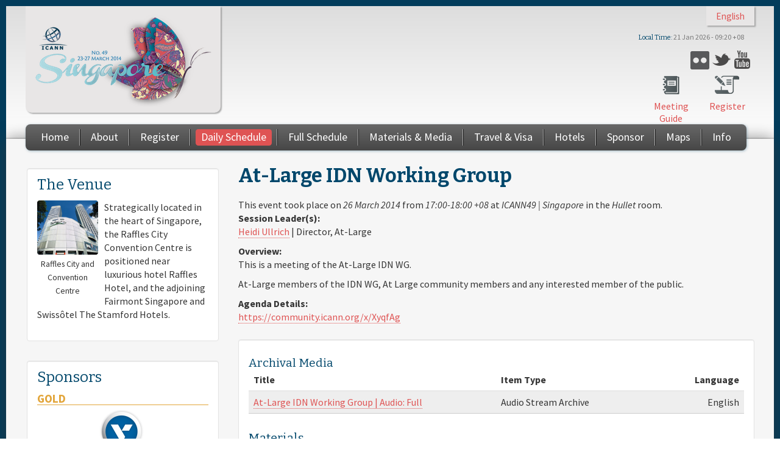

--- FILE ---
content_type: text/html; charset=UTF-8
request_url: http://archive.icann.org/meetings/singapore2014/en/schedule/wed-atlarge-idn.html
body_size: 11577
content:
<!DOCTYPE html>
<html xml:lang="en" dir="ltr">

<head profile="http://www.w3.org/1999/xhtml/vocab">
  <meta http-equiv="Content-Type" content="text/html; charset=utf-8" />
<meta name="viewport" content="width=device-width, initial-scale=1.0" />
<link rel="shortcut icon" href="../../sites/all/themes/icann_meeting_radix/favicon.ico" type="image/vnd.microsoft.icon" />
<link rel="canonical" href="wed-atlarge-idn.html" />
<meta name="Generator" content="Drupal 7 (http://drupal.org)" />
<link rel="shortlink" href="wed-atlarge-idn.html" />
  <title>At-Large IDN Working Group | ICANN49 | Singapore</title>
  <link type="text/css" rel="stylesheet" href="../../sites/default/files/css/css_791YXBaKKm1ORM_7huSKEsIV9tSWq6wmRkERhuXpN6w.css" media="all" />
<link type="text/css" rel="stylesheet" href="../../sites/default/files/css/css_0THjkV9Nfj0UsSsTjhzuSaN6YvlwmMbRWlBXQq0OhBo.css" media="all" />
<link type="text/css" rel="stylesheet" href="../../sites/default/files/css/css_O_e9eaReru0mtuhbdkorDVedyBYbDhfWdNHcL6VvpsI.css" media="all" />
<link type="text/css" rel="stylesheet" href="../../sites/default/files/css/css_yf_PwAZSdVxAP2RkazdoQPtD1CqAzys3VSttFa3LMDw.css" media="all" />
<link type="text/css" rel="stylesheet" href="../../sites/all/modules/contrib/popup/popup-n1zoyp.css" media="all" />
<link type="text/css" rel="stylesheet" href="../../sites/default/files/css/css_5a-WqufHIkNLYfmLtc0qsKYcAQMWDCCowlSD-GVGh2s.css" media="all" />
<link type="text/css" rel="stylesheet" href="../../sites/default/files/css/css_9wirkwKoSgOGqU8xZ95PMcGRZfj3sc4MOhnpwZe3r_o.css" media="all" />
<link type="text/css" rel="stylesheet" href="../../sites/default/files/css/css_47DEQpj8HBSa-_TImW-5JCeuQeRkm5NMpJWZG3hSuFU.css" media="print" />

<!--[if lte IE 8]>
<link type="text/css" rel="stylesheet" href="https://singapore49.icann.org/sites/all/modules/contrib/panopoly_core/css/panopoly-fonts-ie-open-sans.css?n1zoyp" media="all" />
<![endif]-->

<!--[if lte IE 8]>
<link type="text/css" rel="stylesheet" href="https://singapore49.icann.org/sites/all/modules/contrib/panopoly_core/css/panopoly-fonts-ie-open-sans-bold.css?n1zoyp" media="all" />
<![endif]-->

<!--[if lte IE 8]>
<link type="text/css" rel="stylesheet" href="https://singapore49.icann.org/sites/all/modules/contrib/panopoly_core/css/panopoly-fonts-ie-open-sans-italic.css?n1zoyp" media="all" />
<![endif]-->

<!--[if lte IE 8]>
<link type="text/css" rel="stylesheet" href="https://singapore49.icann.org/sites/all/modules/contrib/panopoly_core/css/panopoly-fonts-ie-open-sans-bold-italic.css?n1zoyp" media="all" />
<![endif]-->
<link type="text/css" rel="stylesheet" href="../../sites/default/files/css/css_wigS70piKQxAQ-PhuV0Kv5yYuTDEoD4yq0VyEj5L7HY.css" media="all" />
<link type="text/css" rel="stylesheet" href="https://fonts.googleapis.com/css?family=Bitter:700,italic,regular%7CSource+Sans+Pro:700,700italic,italic,regular&amp;subset=latin,latin-ext" media="all" />
<style type="text/css" media="all"><!--/*--><![CDATA[/*><!--*/
body.dynamic-background{background-image:url('../../sites/default/files/background-images/background-3048x2040-22oct13.png');background-size:cover;}

/*]]>*/-->
</style>
  <script type="text/javascript" src="../../sites/all/libraries/respondjs/respond.min-n1zoyp.js"></script>
<script type="text/javascript" src="../../sites/default/files/js/js_L_u1OGEOgJNJTgqeGXh3ovsANAuv4Qz9e-wZNRaP6P4.js"></script>
<script type="text/javascript" src="../../sites/default/files/js/js_LdARa21SZmafV35B1ClVgYOiofd_Bc7XGIuY1Rh0aaM.js"></script>
<script type="text/javascript" src="../../sites/default/files/js/js_kDvvGH1nhSW5edBvlqiyn2p2X_pU32TvLhVNIuc5uXI.js"></script>
<script type="text/javascript" src="../../sites/default/files/js/js_vS_2YJy5WKsJtzLPlg1Jn4u-55eEbqiSylasPxxyioU.js"></script>
<script type="text/javascript" src="../../sites/all/modules/contrib/popup/popup-n1zoyp.js"></script>
<script type="text/javascript" src="../../sites/default/files/js/js_zfsrJqWysmFD2pqj5MaD-z8-HzEqBZhr7DxlWKmoYb4.js"></script>

<script type="text/javascript" src="../../sites/default/files/js/js_SruFdj4PfeSsbMnUKWK1oVPeE1pVd9PCLD1k6bfJ-i8.js"></script>
<script type="text/javascript" src="../../sites/default/files/js/js_j3gP0EqpNhGd2ZXkjHOBFtfC4yceXLFFLzCMBD-7kEo.js"></script>
<script type="text/javascript">
<!--//--><![CDATA[//><!--
jQuery.extend(Drupal.settings, {"basePath":"\/","pathPrefix":"en\/","ajaxPageState":{"theme":"icann_meeting_radix","theme_token":"5jp7Tjvk9C3WK4NCjbs2SmhoxMd-rUob7bOsGsDFO_E","js":{"sites\/all\/modules\/patched\/collapsiblock\/collapsiblock.js":1,"sites\/all\/modules\/contrib\/browserclass\/browserclass.js":1,"sites\/all\/modules\/contrib\/panopoly_widgets\/panopoly-widgets.js":1,"sites\/all\/libraries\/respondjs\/respond.min.js":1,"sites\/all\/modules\/contrib\/jquery_update\/replace\/jquery\/1.7\/jquery.min.js":1,"misc\/jquery.once.js":1,"misc\/drupal.js":1,"sites\/all\/libraries\/fitvids\/jquery.fitvids.js":1,"sites\/all\/modules\/contrib\/jquery_update\/replace\/ui\/ui\/minified\/jquery.ui.core.min.js":1,"sites\/all\/modules\/contrib\/jquery_update\/replace\/ui\/ui\/minified\/jquery.ui.widget.min.js":1,"sites\/all\/modules\/contrib\/jquery_update\/replace\/ui\/ui\/minified\/jquery.ui.tabs.min.js":1,"sites\/all\/modules\/contrib\/jquery_update\/replace\/ui\/ui\/minified\/jquery.ui.accordion.min.js":1,"sites\/all\/modules\/contrib\/nice_menus\/js\/jquery.bgiframe.js":1,"sites\/all\/modules\/contrib\/nice_menus\/js\/jquery.hoverIntent.js":1,"sites\/all\/modules\/contrib\/nice_menus\/js\/superfish.js":1,"sites\/all\/modules\/contrib\/nice_menus\/js\/nice_menus.js":1,"sites\/all\/modules\/contrib\/autoupload\/js\/autoupload.js":1,"sites\/all\/modules\/contrib\/fitvids\/fitvids.js":1,"sites\/all\/modules\/contrib\/panopoly_admin\/panopoly-admin.js":1,"sites\/all\/modules\/contrib\/panopoly_magic\/panopoly-magic.js":1,"sites\/all\/modules\/contrib\/panopoly_theme\/js\/panopoly-accordion.js":1,"sites\/all\/modules\/contrib\/caption_filter\/js\/caption-filter.js":1,"sites\/all\/libraries\/colorbox\/jquery.colorbox-min.js":1,"sites\/all\/modules\/patched\/colorbox\/js\/colorbox.js":1,"sites\/all\/modules\/patched\/colorbox\/styles\/default\/colorbox_style.js":1,"sites\/all\/modules\/patched\/panels\/js\/panels.js":1,"sites\/all\/modules\/contrib\/popup\/popup.js":1,"sites\/all\/modules\/contrib\/views_slideshow\/js\/views_slideshow.js":1,"sites\/all\/libraries\/jquery.cycle\/jquery.cycle.all.js":1,"sites\/all\/modules\/patched\/colorbox\/js\/colorbox_inline.js":1,"sites\/all\/libraries\/json2\/json2.js":1,"sites\/all\/modules\/contrib\/views_slideshow\/contrib\/views_slideshow_cycle\/js\/views_slideshow_cycle.js":1,"0":1,"sites\/all\/modules\/contrib\/clock\/clock.js":1,"sites\/all\/modules\/patched\/field_group\/field_group.js":1,"sites\/all\/modules\/patched\/addtocal\/addtocal.js":1,"misc\/form.js":1,"misc\/collapse.js":1,"sites\/all\/themes\/icann_meeting_radix\/assets\/javascripts\/script.js":1},"css":{"modules\/system\/system.base.css":1,"modules\/system\/system.messages.css":1,"modules\/system\/system.theme.css":1,"misc\/ui\/jquery.ui.core.css":1,"misc\/ui\/jquery.ui.theme.css":1,"misc\/ui\/jquery.ui.tabs.css":1,"misc\/ui\/jquery.ui.accordion.css":1,"sites\/all\/modules\/patched\/date\/date_api\/date.css":1,"sites\/all\/modules\/patched\/date\/date_popup\/themes\/datepicker.1.7.css":1,"modules\/field\/theme\/field.css":1,"sites\/all\/modules\/contrib\/google_appliance\/theme\/google_appliance.css":1,"modules\/node\/node.css":1,"sites\/all\/modules\/contrib\/panopoly_core\/css\/panopoly-fonts.css":1,"sites\/all\/modules\/contrib\/panopoly_core\/css\/panopoly-dropbutton.css":1,"sites\/all\/modules\/contrib\/panopoly_magic\/css\/panopoly-magic.css":1,"sites\/all\/modules\/contrib\/panopoly_magic\/css\/panopoly-modal.css":1,"sites\/all\/modules\/contrib\/panopoly_theme\/css\/panopoly-featured.css":1,"sites\/all\/modules\/contrib\/panopoly_theme\/css\/panopoly-accordian.css":1,"sites\/all\/modules\/contrib\/panopoly_widgets\/panopoly-widgets.css":1,"sites\/all\/modules\/contrib\/panopoly_wysiwyg\/panopoly-wysiwyg.css":1,"sites\/all\/modules\/contrib\/radix_layouts\/radix_layouts.css":1,"modules\/search\/search.css":1,"modules\/user\/user.css":1,"sites\/all\/modules\/custom\/icann_meeting_custom\/css\/icann_meeting_custom.css":1,"sites\/all\/modules\/contrib\/views\/css\/views.css":1,"sites\/all\/modules\/contrib\/caption_filter\/caption-filter.css":1,"sites\/all\/modules\/patched\/collapsiblock\/collapsiblock.css":1,"sites\/all\/modules\/patched\/colorbox\/styles\/default\/colorbox_style.css":1,"sites\/all\/modules\/contrib\/ctools\/css\/ctools.css":1,"sites\/all\/modules\/patched\/panels\/css\/panels.css":1,"sites\/all\/modules\/contrib\/popup\/popup.css":1,"sites\/all\/modules\/contrib\/views_slideshow\/views_slideshow.css":1,"modules\/locale\/locale.css":1,"sites\/all\/modules\/contrib\/views_slideshow\/contrib\/views_slideshow_cycle\/views_slideshow_cycle.css":1,"sites\/all\/modules\/contrib\/widgets\/widgets.css":1,"sites\/all\/modules\/contrib\/nice_menus\/css\/nice_menus.css":1,"sites\/all\/modules\/contrib\/nice_menus\/css\/nice_menus_default.css":1,"sites\/all\/modules\/patched\/field_group\/field_group.css":1,"sites\/all\/modules\/patched\/addtocal\/addtocal.css":1,"sites\/all\/themes\/icann_meeting_radix\/assets\/stylesheets\/screen.css":1,"sites\/all\/themes\/icann_meeting_radix\/assets\/stylesheets\/print.css":1,"sites\/all\/modules\/contrib\/panopoly_core\/css\/panopoly-fonts-ie-open-sans.css":1,"sites\/all\/modules\/contrib\/panopoly_core\/css\/panopoly-fonts-ie-open-sans-bold.css":1,"sites\/all\/modules\/contrib\/panopoly_core\/css\/panopoly-fonts-ie-open-sans-italic.css":1,"sites\/all\/modules\/contrib\/panopoly_core\/css\/panopoly-fonts-ie-open-sans-bold-italic.css":1,"sites\/all\/modules\/contrib\/panopoly_images\/panopoly-images.css":1,"https:\/\/fonts.googleapis.com\/css?family=Bitter:700,italic,regular|Source+Sans+Pro:700,700italic,italic,regular\u0026subset=latin,latin-ext":1,"0":1}},"collapsiblock":{"blocks":{"block-views-sponsors-block-1":"3","block-block-3":"4","block-nice-menus-2":"1","block-menu-block-1":"1","block-block-1":"1","block-views-sponsors-block-2":"1","block-menu-menu-social":"1","block-icann-meeting-i18n-language":"1","block-clock-clock":"1","block-views-sponsors-block":"1","block-views-tweets-block":"1","block-views-hosted-by-block-1":"1","block-views-notices-block":"1"},"default_state":1,"slide_type":1,"slide_speed":200,"block_title":":header:first","block":"div.block","block_content":"div.content"},"colorbox":{"opacity":"0.85","current":"{current} of {total}","previous":"\u00ab Prev","next":"Next \u00bb","close":"Close","maxWidth":"98%","maxHeight":"98%","fixed":true},"jcarousel":{"ajaxPath":"\/en\/jcarousel\/ajax\/views"},"CToolsModal":{"modalSize":{"type":"scale","width":".9","height":".9","addWidth":0,"addHeight":0,"contentRight":25,"contentBottom":75},"modalOptions":{"opacity":".55","background-color":"#FFF"},"animationSpeed":"fast","modalTheme":"CToolsModalDialog","throbberTheme":"CToolsModalThrobber"},"popup":{"effects":{"show":{"default":"this.body.show();","fade":"\n        if (this.opacity){\n          this.body.fadeTo(\u0027medium\u0027,this.opacity);\n        }else{\n          this.body.fadeIn(\u0027medium\u0027);\n        }","slide-down":"this.body.slideDown(\u0027medium\u0027)","slide-down-fade":"\n        this.body.animate(\n          {\n            height:\u0027show\u0027,\n            opacity:(this.opacity ? this.opacity : \u0027show\u0027)\n          }, \u0027medium\u0027\n        );"},"hide":{"default":"this.body.hide();","fade":"this.body.fadeOut(\u0027medium\u0027);","slide-down":"this.body.slideUp(\u0027medium\u0027);","slide-down-fade":"\n        this.body.animate(\n          {\n            height:\u0027hide\u0027,\n            opacity:\u0027hide\u0027\n          }, \u0027medium\u0027\n        );"}},"linger":250},"viewsSlideshow":{"sponsors-attachment_1":{"methods":{"goToSlide":["viewsSlideshowPager","viewsSlideshowSlideCounter","viewsSlideshowCycle"],"nextSlide":["viewsSlideshowPager","viewsSlideshowSlideCounter","viewsSlideshowCycle"],"pause":["viewsSlideshowControls","viewsSlideshowCycle"],"play":["viewsSlideshowControls","viewsSlideshowCycle"],"previousSlide":["viewsSlideshowPager","viewsSlideshowSlideCounter","viewsSlideshowCycle"],"transitionBegin":["viewsSlideshowPager","viewsSlideshowSlideCounter"],"transitionEnd":[]},"paused":0},"sponsors-attachment_2":{"methods":{"goToSlide":["viewsSlideshowPager","viewsSlideshowSlideCounter","viewsSlideshowCycle"],"nextSlide":["viewsSlideshowPager","viewsSlideshowSlideCounter","viewsSlideshowCycle"],"pause":["viewsSlideshowControls","viewsSlideshowCycle"],"play":["viewsSlideshowControls","viewsSlideshowCycle"],"previousSlide":["viewsSlideshowPager","viewsSlideshowSlideCounter","viewsSlideshowCycle"],"transitionBegin":["viewsSlideshowPager","viewsSlideshowSlideCounter"],"transitionEnd":[]},"paused":0}},"viewsSlideshowCycle":{"#views_slideshow_cycle_main_sponsors-attachment_1":{"num_divs":10,"id_prefix":"#views_slideshow_cycle_main_","div_prefix":"#views_slideshow_cycle_div_","vss_id":"sponsors-attachment_1","effect":"scrollDown","transition_advanced":0,"timeout":5000,"speed":700,"delay":0,"sync":1,"random":0,"pause":1,"pause_on_click":0,"action_advanced":1,"start_paused":0,"remember_slide":0,"remember_slide_days":1,"pause_when_hidden":0,"pause_when_hidden_type":"full","amount_allowed_visible":"","nowrap":0,"fixed_height":1,"items_per_slide":3,"wait_for_image_load":1,"wait_for_image_load_timeout":3000,"cleartype":0,"cleartypenobg":0,"advanced_options":"{}"},"#views_slideshow_cycle_main_sponsors-attachment_2":{"num_divs":2,"id_prefix":"#views_slideshow_cycle_main_","div_prefix":"#views_slideshow_cycle_div_","vss_id":"sponsors-attachment_2","effect":"scrollDown","transition_advanced":0,"timeout":5000,"speed":700,"delay":0,"sync":1,"random":0,"pause":1,"pause_on_click":0,"action_advanced":1,"start_paused":0,"remember_slide":0,"remember_slide_days":1,"pause_when_hidden":0,"pause_when_hidden_type":"full","amount_allowed_visible":"","nowrap":0,"fixed_height":1,"items_per_slide":2,"wait_for_image_load":1,"wait_for_image_load_timeout":3000,"cleartype":0,"cleartypenobg":0,"advanced_options":"{}"}},"fitvids":{"custom_domains":["iframe[src^=\u0027http:\/\/c.brightcove.com\u0027]","iframe[src^=\u0027http:\/\/brightcove.com\u0027]"],"selectors":["body\r","field-name-field-video-embed-code"],"simplifymarkup":1},"spotlight_settings":{"rotation_time":4000},"time_zone":"Asia\/Singapore","date_format":"j M Y - H:i T","update":1,"local":0,"offset_name":"+08","offset_seconds":"28800","daylight_savings_time":"0","nice_menus_options":{"delay":"50","speed":"normal"},"field_group":{"fieldset":"full"}});
//--><!]]>
</script>
  <!--[if lt IE 9]>
   <script>
      document.createElement('header');
      document.createElement('nav');
      document.createElement('section');
      document.createElement('article');
      document.createElement('aside');
      document.createElement('footer');
   </script>
  <![endif]-->
</head>
<body class="html not-front not-logged-in one-sidebar sidebar-first page-node page-node- page-node-2769 node-type-session region-content i18n-en  ltr dynamic-background" >
  <div id="skip-link">
    <a href="wed-atlarge-idn.html#main-content" class="element-invisible element-focusable">Skip to main content</a>
  </div>
    <header id="header" class="header" role="header">
  <div class="container">
    <div id="navigation" class="navbar">
      <div class="navbar-inner">
        <div class="container clearfix">
					<div class="header-top">
						<div class="header-top-inner">
						    <div class="region region-header-top">
    <div id="block-locale-language" class="block block-locale">

    
  <div class="content">
    <ul class="language-switcher-locale-url"><li class="language-link translation-link first last" lang="en"><a href="wed-atlarge-idn.html" class="language-link translation-link first last active" lang="en">English</a></li>
</ul>  </div>
</div>
  </div>
							<div class="clearfix"></div>
						</div>	
					</div>	
					
	          <!-- .btn-navbar is used as the toggle for collapsed navbar content -->
	          <a class="btn btn-navbar btn-navbar-menu" data-toggle="collapse" data-target=".nav-menu-collapse">
	            <div class="bars">
								<span class="icon-bar"></span>
	              <span class="icon-bar"></span>
	              <span class="icon-bar"></span>
							</div>
							<div class="text">
								<span class="menu-text">Menu</span>
							</div>		
							
	          </a>

	          <!-- .btn-navbar-search for collapsed search form -->
	          	            <a class="btn btn-navbar btn-navbar-search" data-toggle="collapse" data-target=".nav-search-collapse">
	              <span class="icon-search"></span>
	            </a>
	          					

					
						<div class="header-upper-left-wrapper">
							
					          				            
										<div id="logo-wrapper" class="pull-left brand tablet-hide" >
								        	<div id="icann_logo">
								        		<a href="http://icann.org" title="ICANN.org" class="icann-logo" >
								        		  <img src="../../sites/all/themes/icann_meeting_radix/assets/images/icann-logo.png" alt="Home"/>
								        		</a>
											</div><!-- /logo -->
											<div id="logo">
												<a href="../../en.html" title="Home" rel="home" class="site-logo">
													<img src="../../sites/default/files/singapore49-logo-300x155-02jan14-en.png">
												</a>
											</div>	
										</div>
			              
					          						</div>	

						<div class="header-upper-right-mid-wrapper desktop-tablet-hide">
							  <div class="region region-header-right-upper-mid">
    <div id="block-widgets-s-socialmedia-profile-buttons" class="block block-widgets">

    
  <div class="content">
      </div>
</div>
<div id="block-menu-menu-social" class="block block-menu">

    
  <div class="content">
    <ul class="menu"><li class="first leaf"><a href="https://www.flickr.com/photos/icann/" class="icon-flickr" target="_blank">Flickr</a></li>
<li class="leaf"><a href="https://twitter.com/ICANN" class="icon-twitter" target="_blank">Twitter</a></li>
<li class="last leaf"><a href="https://www.youtube.com/ICANNnews" class="icon-youtube" target="_blank">YouTube</a></li>
</ul>  </div>
</div>
  </div>
						</div>
						
						<div class="header-upper-right-wrapper mobile-hide">
							  <div class="region region-header-right-upper">
    <div id="block-clock-clock" class="block block-clock">

    <h2>Local Time</h2>
  
  <div class="content">
    <div class="clock">8 Apr 2017 - 14:01 +08</div>  </div>
</div>
  </div>
						</div>
					
					
					
	          <div class="nav-collapse nav-search-collapse">
	            <div class="inner">
							
		              		                <form class="navbar-form pull-right" action="wed-atlarge-idn.html" method="post" id="google-appliance-block-form" accept-charset="UTF-8"><div><div class="container-inline">
      <h2 class="element-invisible">Search Google Appliance</h2>
    <div class="form-item form-type-textfield form-item-search-keys">
  <input placeholder="Search" class="search-query form-text" type="text" id="edit-search-keys" name="search_keys" value="" size="15" maxlength="128" />
</div>
<div class="form-actions form-wrapper" id="edit-actions"><input type="submit" id="edit-submit" name="op" value="Go" class="form-submit" /></div><input type="hidden" name="form_build_id" value="form-oaVOoSIYDVanQ2Hig-Ngb1mB7ozAW3Hgbd11EUmIKxA" />
<input type="hidden" name="form_id" value="google_appliance_block_form" />
  
</div>
</div></form>		              			          
								
	            </div>
						
	          </div>
					
					
						<div class="header-upper-right-mid-wrapper tablet-hide">
							  <div class="region region-header-right-upper-mid">
      <div class="region region-header-right-upper-mid">
    <div id="block-widgets-s-socialmedia-profile-buttons" class="block block-widgets">

    
  <div class="content">
      </div>
</div>
<div id="block-menu-menu-social" class="block block-menu">

    
  <div class="content">
    <ul class="menu"><li class="first leaf"><a href="https://www.flickr.com/photos/icann/" class="icon-flickr" target="_blank">Flickr</a></li>
<li class="leaf"><a href="https://twitter.com/ICANN" class="icon-twitter" target="_blank">Twitter</a></li>
<li class="last leaf"><a href="https://www.youtube.com/ICANNnews" class="icon-youtube" target="_blank">YouTube</a></li>
</ul>  </div>
</div>
  </div>
  </div>
						</div>	
					
					
						<div class="header-upper-right-lower-wrapper tablet-hide">
						    <div class="region region-header-right-lower">
    <div id="block-block-1" class="block block-block">

    
  <div class="content">
    <ul id="meetingguide">
	<li class="register"><a href="https://registration.icann.org">Register</a></li>
	<li class="guide"><a href="meeting-guide-13mar14-en.pdf">Meeting Guide</a></li>
</ul>  </div>
</div>
  </div>
						</div>	
					
						<div class="collapse-spacer"></div>
	          <div class="nav-collapse nav-menu-collapse">
	            <div class="inner">
	              	                <nav id="main-menu" class="main-menu pull-left desktop-tablet-hide" role="navigation">
	                  <ul class="menu"><li class="first leaf"><a href="../../en.html">Home</a></li>
<li class="leaf"><a href="../about.html">About</a></li>
<li class="leaf"><a href="https://registration.icann.org/">Register</a></li>
<li class="leaf"><a href="../schedule-date=2014-03-21.html">Daily Schedule</a></li>
<li class="leaf"><a href="../schedule-full.html">Full Schedule</a></li>
<li class="leaf"><a href="../materials.html">Materials &amp; Media</a></li>
<li class="leaf"><a href="../travel.html">Travel &amp; Visa</a></li>
<li class="leaf"><a href="../hotels.html">Hotels</a></li>
<li class="leaf"><a href="http://meetings.icann.org/sponsorship">Sponsor</a></li>
<li class="leaf"><a href="../maps.html">Maps</a></li>
<li class="last leaf"><a href="../info.html">Info</a></li>
</ul>	                </nav> <!-- /#main-menu -->
	                <nav id="main-menu-nice" class="main-menu-nice pull-left tablet-hide" role="navigation">
	                  <ul class="nice-menu nice-menu-down nice-menu-main-menu" id="nice-menu-0"><li class="menu-1383 menu-path-front first odd "><a href="../../en.html">Home</a></li>
<li class="menu-2639 menu-path-node-2505  even "><a href="../about.html">About</a></li>
<li class="menu-2649 menu-path-sregistrationicannorg-  odd "><a href="https://registration.icann.org/">Register</a></li>
<li class="menu-2061 menu-path-schedule active-trail  even "><a href="../schedule-date=2014-03-21.html">Daily Schedule</a></li>
<li class="menu-2651 menu-path-node-2829  odd "><a href="../schedule-full.html">Full Schedule</a></li>
<li class="menu-2062 menu-path-materials  even "><a href="../materials.html">Materials &amp; Media</a></li>
<li class="menu-2641 menu-path-node-2507  odd "><a href="../travel.html">Travel &amp; Visa</a></li>
<li class="menu-2643 menu-path-node-2509  even "><a href="../hotels.html">Hotels</a></li>
<li class="menu-2504 menu-path-meetingsicannorg-sponsorship  odd "><a href="http://meetings.icann.org/sponsorship">Sponsor</a></li>
<li class="menu-2647 menu-path-node-2521  even "><a href="../maps.html">Maps</a></li>
<li class="menu-2645 menu-path-node-2511  odd last"><a href="../info.html">Info</a></li>
</ul>
	                </nav> <!-- /#main-menu -->
                
								
	              	            </div>
	          </div>
						
	 					<div class="header-upper-right-lower-wrapper desktop-tablet-hide">
	 					    <div class="region region-header-right-lower">
      <div class="region region-header-right-lower">
    <div id="block-block-1" class="block block-block">

    
  <div class="content">
    <ul id="meetingguide">
	<li class="register"><a href="https://registration.icann.org">Register</a></li>
	<li class="guide"><a href="meeting-guide-13mar14-en.pdf">Meeting Guide</a></li>
</ul>  </div>
</div>
  </div>
  </div>
	 					</div>	 
					
		                  
						<div id="logo-wrapper" class="pull-left brand desktop-tablet-hide" >
				        	<div id="icann_logo">
				        		<a href="../../en.html"  title="ICANN.org" class="icann-logo" >
				        		  <img src="../../sites/all/themes/icann_meeting_radix/assets/images/icann-logo.png" alt="Home"/>
				        		</a>
							</div><!-- /logo -->
							<div id="logo"  class="mobile-internal-hide">
								<a href="../../en.html" title="Home" rel="home" class="site-logo">
									<img src="../../sites/default/files/singapore49-logo-300x155-02jan14-en.png">
								</a>
							</div>	
						</div>
          
		        						
						<div class="site-name desktop-hide">
							<div class="site-name-inner">
							  ICANN49 | Singapore							</div>
							<div class="site-slogan-inner">
							  23-27 March 2014							</div>
						</div>	
					
						<div class="header-upper-right-wrapper desktop-hide">
							  <div class="region region-header-right-upper">
      <div class="region region-header-right-upper">
    <div id="block-clock-clock" class="block block-clock">

    <h2>Local Time</h2>
  
  <div class="content">
    <div class="clock">8 Apr 2017 - 14:01 +08</div>  </div>
</div>
  </div>
  </div>
						</div>
						<div class="clearfix"></div>
					
					
          

      </div><!-- /.navbar-inner -->
    </div> <!-- /#navigation -->
  </div>
</header>

<div id="main-wrapper">
  <div id="main" class="main container">
		<div class="main-inner">
          <div id="breadcrumb" class="visible-desktop">
        <div class="container">
          <h2 class="element-invisible">You are here</h2><div class="breadcrumb"><a href="../../en.html">Home</a> » <a href="../schedule-date=2014-03-21.html">Daily Schedule</a></div>        </div>
      </div>
        
				 <div class="row">
			

			 
			  <div class=" content-float">
			      <div id="content">
			          <a id="main-content"></a>
			          <div id="page-header">
			              <div class="container">
			                  			                  <div class="page-header">
			                      <h1 class="title">At-Large IDN Working Group</h1>
			                  </div>
			                  			                  			                  			              </div>
			          </div>



			            <div class="region region-content">
    <div id="block-system-main" class="block block-system">

    
  <div class="content">
    <div id="node-2769" class="node node-session session-after clearfix">

  
      
  
  <div class="content">
    This event took place on <em class="placeholder">26 March 2014</em> from <em class="placeholder">17:00-18:00 +08</em> at <em class="placeholder">ICANN49 | Singapore</em> in the <em class="placeholder">Hullet</em> room.<div class="field field-name-field-date field-type-datetime field-label-inline clearfix"><div class="field-label">Date:&nbsp;</div><div class="field-items"><div class="field-item even"><span class="date-display-single">Wed, 26 March 2014 - <span class="date-display-start">17:00</span> to <span class="date-display-end">18:00</span>  +08</span><div class="addtocal" id="addtocal_node_2769">Add to Calendar</div><div class="item-list"><ul id="addtocal_node_2769_menu" class="addtocal_menu"><li class="first"><a href="../node/2769/field_date/At-Large%20IDN%20Working%20Group.ics">iCalendar</a></li>
<li><a href="../node/2769/field_date/At-Large%20IDN%20Working%20Group.ics">Outlook</a></li>
<li><a href="http://www.google.com/calendar/event?action=TEMPLATE&amp;text=At-Large%20IDN%20Working%20Group&amp;dates=20140326T090000Z/20140326T100000Z&amp;sprop=website%3Asingapore49.icann.org&amp;location=Hullet&amp;details=This%20is%20a%20meeting%20of%20the%20At-Large%20IDN%20WG.%0AAt-Large%20members%20of%20the%20IDN%20WG%2C%20At%20Large%20community%20members%20and%20any%20interested%20member%20of%20the%20public.&amp;website=https%3A//singapore49.icann.org/en/schedule/wed-atlarge-idn" target="_blank">Google</a></li>
<li class="last"><a href="http://calendar.yahoo.com/?v=60&amp;TITLE=At-Large%20IDN%20Working%20Group&amp;ST=20140326T090000Z&amp;DUR=0100&amp;URL=singapore49.icann.org&amp;in_loc=Hullet" target="_blank">Yahoo</a></li>
</ul></div></div></div></div>
<div class="field field-name-field-room field-type-entityreference field-label-inline clearfix">
      <div class="field-label">Room:&nbsp;</div>
    <div class="field-items">
          <div class="field-item even">Hullet</div>
      </div>
</div>

<div class="field field-name-field-session-leader field-type-entityreference field-label-above">
      <div class="field-label">Session Leader(s):&nbsp;</div>
    <div class="field-items">
          <div class="field-item even"><a href="leader/ullrich-heidi.html">Heidi Ullrich</a> | Director, At-Large</div>
      </div>
</div>
<fieldset class=" group-remote-participation field-group-fieldset form-wrapper" id="node_session_full_group_remote_participation"><legend><span class="fieldset-legend">Remote Participation</span></legend><div class="fieldset-wrapper"><div class="view view-session view-id-session view-display-id-entity_view_2 view-dom-id-e824ee9fe99947927f51afb850db5338">
      
      <div class="view-header">
      <h2>Low Bandwidth</h2>    </div>
  
      <div class="attachment attachment-before">
      <div class="view view-session view-id-session view-display-id-attachment_1">
        
  
  
  
  
  
  
  
  
</div>    </div>
  
      <div class="view-content">
      <table class="views-table cols-2" >
    <thead>
    <tr>
                      <th class="views-field views-field-type essential" >
          Service Type        </th>
                              <th class="views-field views-field-language views-align-right optional" >
          Language        </th>
                  </tr>
  </thead>
  <tbody>
          <tr class="odd views-row-first views-row-last">
                  <td class="views-field views-field-type essential" >
            <span class="icon icon-volume-down"></span> <a href="http://stream.icann.org:8000/sin49-hullet-en-lo.m3u" title="Audio Stream Live">Audio Stream Live </a> <span class="schedule-show">(Low Bandwidth)</span>          </td>
                  <td class="views-field views-field-language views-align-right optional" >
            English          </td>
              </tr>
      </tbody>
  </table>
    </div>
  
  
  
  
  
  
</div> <div class="view view-session view-id-session view-display-id-entity_view_1 view-dom-id-4c3f0e68692806287251f15d1066dd91">
      
      <div class="view-header">
      <h2>High Bandwidth</h2>    </div>
  
  
      <div class="view-content">
      <table class="views-table cols-2" >
    <thead>
    <tr>
                      <th class="views-field views-field-type essential" >
          Service Type        </th>
                              <th class="views-field views-field-language views-align-right optional" >
          Language        </th>
                  </tr>
  </thead>
  <tbody>
          <tr class="odd views-row-first">
                  <td class="views-field views-field-type essential" >
            <span class="icon icon-volume-up"></span> <a href="http://stream.icann.org:8000/sin49-hullet-en.m3u" title="Audio Stream Live">Audio Stream Live </a> <span class="schedule-show">(High Bandwidth)</span>          </td>
                  <td class="views-field views-field-language views-align-right optional" >
            English          </td>
              </tr>
          <tr class="even views-row-last">
                  <td class="views-field views-field-type essential" >
            <span class="icon icon-volume-up"></span> <a href="http://icann.adobeconnect.com/sin49-hullet" title="Virtual Meeting Room Stream Live">Virtual Meeting Room Stream Live </a> <span class="schedule-show">(High Bandwidth)</span>          </td>
                  <td class="views-field views-field-language views-align-right optional" >
            English          </td>
              </tr>
      </tbody>
  </table>
    </div>
  
  
  
  
  
  
</div> </div></fieldset>
<div class="field field-name-field-overview field-type-text-with-summary field-label-above"><div class="field-label">Overview:&nbsp;</div><div class="field-items"><div class="field-item even"><p>This is a meeting of the At-Large IDN WG.</p>
<p>At-Large members of the IDN WG, At Large community members and any interested member of the public.</p></div></div></div><div class="field field-name-field-agenda-details field-type-text-long field-label-above"><div class="field-label">Agenda Details:&nbsp;</div><div class="field-items"><div class="field-item even"><p><a href="https://community.icann.org/x/XyqfAg">https://community.icann.org/x/XyqfAg</a></p></div></div></div><fieldset class=" group-materials field-group-fieldset form-wrapper" id="node_session_full_group_materials"><div class="fieldset-wrapper"><div class="view view-archival-media view-id-archival_media view-display-id-entity_view_1 view-dom-id-e95b0d36510ac89c9e134cb83c2a8f3b">
        <h2 class="title">Archival Media</h2>
    
  
  
      <div class="view-content">
      <table class="views-table cols-3" >
    <thead>
    <tr>
                      <th class="views-field views-field-title-1" >
          Title        </th>
                              <th class="views-field views-field-type" >
          Item Type        </th>
                              <th class="views-field views-field-language-1" >
          Language        </th>
                  </tr>
  </thead>
  <tbody>
          <tr class="odd views-row-first views-row-last">
                  <td class="views-field views-field-title-1" >
            <a href="wed-atlarge-idn/audio-atlarge-idn-26mar14-en.html">At-Large IDN Working Group | Audio: Full</a>          </td>
                  <td class="views-field views-field-type" >
            Audio Stream Archive          </td>
                  <td class="views-field views-field-language-1" >
            English          </td>
              </tr>
      </tbody>
  </table>
    </div>
  
  
  
  
  
  
</div> <div class="view view-session view-id-session view-display-id-entity_view_3 view-dom-id-bef3ad73b3802bfa9021438bc4d306c6">
      
      <div class="view-header">
      <h3>Materials</h3>    </div>
  
  
      <div class="view-content">
      <table class="views-table cols-4" >
    <thead>
    <tr>
                      <th class="views-field views-field-title-1" >
          Title        </th>
                              <th class="views-field views-field-field-material-subtype views-align-left essential" >
          Item Type        </th>
                              <th class="views-field views-field-field-basic-file-file-2" >
          File Size        </th>
                              <th class="views-field views-field-language views-align-right optional" >
          Language        </th>
                  </tr>
  </thead>
  <tbody>
          <tr class="odd views-row-first views-row-last">
                  <td class="views-field views-field-title-1" >
            <i class="file-icon-class file-icon-pdf"></i> <a href="wed-atlarge-idn/transcript-atlarge-idn-26mar14-en.html">At-Large IDN Working Group | Transcript</a>          </td>
                  <td class="views-field views-field-field-material-subtype views-align-left essential" >
            Transcript          </td>
                  <td class="views-field views-field-field-basic-file-file-2" >
            [PDF 247.96 KB]          </td>
                  <td class="views-field views-field-language views-align-right optional" >
            English          </td>
              </tr>
      </tbody>
  </table>
    </div>
  
  
  
  
  
  
</div> </div></fieldset>
  </div>

  
  
</div>
  </div>
</div>
  </div>

			      </div>

			  </div>
				
		 		<div class=" side-float">

		 		    <div id="sidebar">
		 		        <div class="well">
		 		              <div class="region region-sidebar-first">
    <div id="block-views-hosted-by-block-1" class="block block-views">

    
  <div class="content">
    <div class="view view-hosted-by view-id-hosted_by view-display-id-block_1 view-dom-id-353c891b809eaec339f81fbcf8d19f5f">
        
  
  
      <div class="view-content">
        <div class="views-row views-row-1 views-row-odd views-row-first views-row-last">
      
  <div class="views-field views-field-title">        <h2 class="field-content">The Venue</h2>  </div>  
  <div class="views-field views-field-body">        <div class="field-content"><style type="text/css"><!--/*--><![CDATA[/* ><!--*/

div.views-field.views-field-view-node span.field-content a {
	display: none;
}

/*--><!]]>*/
</style><div class="caption caption-left"><div class="caption-inner" style="width: 100px;"><img src="../../sites/default/files/resize/raffles-city-150x133-100x89.png" title="Raffles City &amp; Convention Centre" alt="Raffles City" width="100" height="89" class="media-element file-default" info="%7B%22fid%22:%221517%22,%22view_mode%22:%22default%22,%22fields%22:%7B%22format%22:%22default%22,%22field_file_image_alt_text%5Bund%5D%5B0%5D%5Bvalue%5D%22:%22Raffles%20City%22,%22field_file_image_title_text%5Bund%5D%5B0%5D%5Bvalue%5D%22:%22Raffles%20City%20and%20Convention%20Centre%22%7D,%22type%22:%22media%22%7D" /><p class="caption-text">Raffles City and Convention Centre</p></div></div><p>Strategically located in the heart of Singapore, the Raffles City Convention Centre is positioned near luxurious hotel Raffles Hotel, and the adjoining Fairmont Singapore and Swissôtel The Stamford Hotels.</p></div>  </div>  
  <div class="views-field views-field-view-node">        <span class="field-content"><a href="../host/venue.html">Read more »</a></span>  </div>  
  <div class="views-field views-field-nothing">        <span class="field-content"><br /></span>  </div>  </div>
    </div>
  
  
  
  
  
  
</div>  </div>
</div>
<div id="block-views-sponsors-block-2" class="block block-views">

    <h2>Sponsors</h2>
  
  <div class="content">
    <div class="view view-sponsors view-id-sponsors view-display-id-block_2 view-dom-id-8a8be89a48aa94ef72f30d47bcd08286">
        
  
  
      <div class="view-content">
        <h3><span class="Gold">Gold</span></h3>
  <div class="views-row views-row-1 views-row-odd views-row-first views-row-last">
      
  <div class="views-field views-field-colorbox">        <span class="field-content"><a href="../sponsor/gold/verisign-width=600px&amp;height=400px&amp;inline=true.html#colorbox-inline-1376093283" class="colorbox-inline" rel=""><span class="image-link"><span class="mobile-image-wrapper"><img src="../../sites/default/files/mobile-images/verisign-396x396-19oct13.png" width="396" height="396" alt="Verisign" /></span><span class="basic-image-wrapper"><img class="sponsor-logo" src="../../sites/default/files/styles/sponsor_logo/public/images/verisign-521x396-19oct13-itok=zXOQcU5Y.png" width="125" height="95" alt="Verisign" /></span></span></a><div style="display: none;"><div id="colorbox-inline-1376093283"><div id="node-1528" class="node node-sponsor node-teaser  clearfix">

  
        <h2><a href="../sponsor/gold/verisign.html">Verisign</a></h2>
    
  
  <div class="content">
    <div class="field field-name-field-basic-image-image field-type-image field-label-hidden"><div class="field-items"><div class="field-item even"><a href="../sponsor/gold/verisign.html"><img class="sponsor-logo" src="../../sites/default/files/styles/sponsor_logo/public/images/verisign-521x396-19oct13-itok=zXOQcU5Y.png" width="125" height="95" alt="Verisign" /></a></div></div></div><div class="field field-name-field-sponsor-level field-type-taxonomy-term-reference field-label-above"><div class="field-label">Sponsor Level:&nbsp;</div><div class="field-items"><div class="field-item even">Gold</div></div></div><div class="field field-name-field-link field-type-link-field field-label-hidden"><div class="field-items"><div class="field-item even"><a href="http://www.verisigninc.com">Official Site</a></div></div></div>  </div>

  <ul class="links inline"><li class="node-readmore first last"><a href="../sponsor/gold/verisign.html" rel="tag" title="Verisign">Read more<span class="element-invisible"> about Verisign</span></a></li>
</ul>
  
</div>
</div></div></span>  </div>  </div>
    </div>
  
  
      <div class="attachment attachment-after">
      <div class="view view-sponsors view-id-sponsors view-display-id-attachment_1">
            <div class="view-header">
      <h3><span class="Silver">Silver</span></h3>    </div>
  
  
  
      <div class="view-content">
      
<div class="skin-default">
  
  <div id="views_slideshow_cycle_main_sponsors-attachment_1" class="views_slideshow_cycle_main views_slideshow_main"><div id="views_slideshow_cycle_teaser_section_sponsors-attachment_1" class="views-slideshow-cycle-main-frame views_slideshow_cycle_teaser_section">
  <div id="views_slideshow_cycle_div_sponsors-attachment_1_0" class="views-slideshow-cycle-main-frame-row views_slideshow_cycle_slide views_slideshow_slide views-row-1 views-row-odd">
  <div class="views-slideshow-cycle-main-frame-row-item views-row views-row-0 views-row-first views-row-odd">
    
  <div class="views-field views-field-colorbox">        <span class="field-content"><a href="../sponsor/silver/community-asia-width=600px&amp;height=400px&amp;inline=true.html#colorbox-inline-1075824887" class="colorbox-inline" rel=""><span class="image-link"><span class="mobile-image-wrapper"><img src="../../sites/default/files/mobile-images/community-asia-396x396-22oct13.png" width="396" height="396" alt="Community.Asia" /></span><span class="basic-image-wrapper"><img class="sponsor-logo" src="../../sites/default/files/styles/sponsor_logo/public/images/community-asia-521x396-22oct13-itok=jdoVY-rf.png" width="125" height="95" alt="Community.Asia" /></span></span></a><div style="display: none;"><div id="colorbox-inline-1075824887"><div id="node-1658" class="node node-sponsor node-teaser  clearfix">

  
        <h2><a href="../sponsor/silver/community-asia.html">Community.Asia</a></h2>
    
  
  <div class="content">
    <div class="field field-name-field-basic-image-image field-type-image field-label-hidden"><div class="field-items"><div class="field-item even"><a href="../sponsor/silver/community-asia.html"><img class="sponsor-logo" src="../../sites/default/files/styles/sponsor_logo/public/images/community-asia-521x396-22oct13-itok=jdoVY-rf.png" width="125" height="95" alt="Community.Asia" /></a></div></div></div><div class="field field-name-field-sponsor-level field-type-taxonomy-term-reference field-label-above"><div class="field-label">Sponsor Level:&nbsp;</div><div class="field-items"><div class="field-item even">Silver</div></div></div><div class="field field-name-field-link field-type-link-field field-label-hidden"><div class="field-items"><div class="field-item even"><a href="http://www.community.asia">Official Site</a></div></div></div>  </div>

  <ul class="links inline"><li class="node-readmore first last"><a href="../sponsor/silver/community-asia.html" rel="tag" title="Community.Asia">Read more<span class="element-invisible"> about Community.Asia</span></a></li>
</ul>
  
</div>
</div></div></span>  </div></div>
<div class="views-slideshow-cycle-main-frame-row-item views-row views-row-1 views-row-even">
    
  <div class="views-field views-field-colorbox">        <span class="field-content"><a href="../sponsor/silver/centralnic-width=600px&amp;height=400px&amp;inline=true.html#colorbox-inline-1713116880" class="colorbox-inline" rel=""><span class="image-link"><span class="mobile-image-wrapper"><img src="../../sites/default/files/mobile-images/centralnic-396x396-22oct13.png" width="396" height="396" alt="CentralNic" /></span><span class="basic-image-wrapper"><img class="sponsor-logo" src="../../sites/default/files/styles/sponsor_logo/public/images/centralnic-521x396-22oct13-itok=i22OvTp-.png" width="125" height="95" alt="CentralNic" /></span></span></a><div style="display: none;"><div id="colorbox-inline-1713116880"><div id="node-1674" class="node node-sponsor node-teaser  clearfix">

  
        <h2><a href="../sponsor/silver/centralnic.html">CentralNic</a></h2>
    
  
  <div class="content">
    <div class="field field-name-field-basic-image-image field-type-image field-label-hidden"><div class="field-items"><div class="field-item even"><a href="../sponsor/silver/centralnic.html"><img class="sponsor-logo" src="../../sites/default/files/styles/sponsor_logo/public/images/centralnic-521x396-22oct13-itok=i22OvTp-.png" width="125" height="95" alt="CentralNic" /></a></div></div></div><div class="field field-name-field-sponsor-level field-type-taxonomy-term-reference field-label-above"><div class="field-label">Sponsor Level:&nbsp;</div><div class="field-items"><div class="field-item even">Silver</div></div></div><div class="field field-name-field-link field-type-link-field field-label-hidden"><div class="field-items"><div class="field-item even"><a href="https://www.centralnic.com/">Official Site</a></div></div></div>  </div>

  <ul class="links inline"><li class="node-readmore first last"><a href="../sponsor/silver/centralnic.html" rel="tag" title="CentralNic">Read more<span class="element-invisible"> about CentralNic</span></a></li>
</ul>
  
</div>
</div></div></span>  </div></div>
<div class="views-slideshow-cycle-main-frame-row-item views-row views-row-2 views-row-odd">
    
  <div class="views-field views-field-colorbox">        <span class="field-content"><a href="../sponsor/silver/neustar-width=600px&amp;height=400px&amp;inline=true.html#colorbox-inline-1764331114" class="colorbox-inline" rel=""><span class="image-link"><span class="mobile-image-wrapper"><img src="../../sites/default/files/mobile-images/neustar-396x396-22oct13.png" width="396" height="396" alt="Neustar Inc." /></span><span class="basic-image-wrapper"><img class="sponsor-logo" src="../../sites/default/files/styles/sponsor_logo/public/images/neustar-521x396-22oct13-itok=FvQBejD4.png" width="125" height="95" alt="Neustar Inc." /></span></span></a><div style="display: none;"><div id="colorbox-inline-1764331114"><div id="node-1662" class="node node-sponsor node-teaser  clearfix">

  
        <h2><a href="../sponsor/silver/neustar.html">Neustar Inc.</a></h2>
    
  
  <div class="content">
    <div class="field field-name-field-basic-image-image field-type-image field-label-hidden"><div class="field-items"><div class="field-item even"><a href="../sponsor/silver/neustar.html"><img class="sponsor-logo" src="../../sites/default/files/styles/sponsor_logo/public/images/neustar-521x396-22oct13-itok=FvQBejD4.png" width="125" height="95" alt="Neustar Inc." /></a></div></div></div><div class="field field-name-field-sponsor-level field-type-taxonomy-term-reference field-label-above"><div class="field-label">Sponsor Level:&nbsp;</div><div class="field-items"><div class="field-item even">Silver</div></div></div><div class="field field-name-field-link field-type-link-field field-label-hidden"><div class="field-items"><div class="field-item even"><a href="http://www.neustar.biz">Official Site</a></div></div></div>  </div>

  <ul class="links inline"><li class="node-readmore first last"><a href="../sponsor/silver/neustar.html" rel="tag" title="Neustar Inc.">Read more<span class="element-invisible"> about Neustar Inc.</span></a></li>
</ul>
  
</div>
</div></div></span>  </div></div>
</div>
<div id="views_slideshow_cycle_div_sponsors-attachment_1_1" class="views-slideshow-cycle-main-frame-row views_slideshow_cycle_slide views_slideshow_slide views-row-2 views_slideshow_cycle_hidden views-row-even">
  <div class="views-slideshow-cycle-main-frame-row-item views-row views-row-0 views-row-first views-row-odd">
    
  <div class="views-field views-field-colorbox">        <span class="field-content"><a href="../sponsor/silver/freenom-width=600px&amp;height=400px&amp;inline=true.html#colorbox-inline-1190763276" class="colorbox-inline" rel=""><span class="image-link"><span class="mobile-image-wrapper"><img src="../../sites/default/files/mobile-images/freenom-396x396-22oct13.png" width="396" height="396" alt="Freenom" /></span><span class="basic-image-wrapper"><img class="sponsor-logo" src="../../sites/default/files/styles/sponsor_logo/public/images/freenom-521x396-22oct13-itok=wCN0EEcC.png" width="125" height="95" alt="Freenom" /></span></span></a><div style="display: none;"><div id="colorbox-inline-1190763276"><div id="node-1678" class="node node-sponsor node-teaser  clearfix">

  
        <h2><a href="../sponsor/silver/freenom.html">Freenom</a></h2>
    
  
  <div class="content">
    <div class="field field-name-field-basic-image-image field-type-image field-label-hidden"><div class="field-items"><div class="field-item even"><a href="../sponsor/silver/freenom.html"><img class="sponsor-logo" src="../../sites/default/files/styles/sponsor_logo/public/images/freenom-521x396-22oct13-itok=wCN0EEcC.png" width="125" height="95" alt="Freenom" /></a></div></div></div><div class="field field-name-field-sponsor-level field-type-taxonomy-term-reference field-label-above"><div class="field-label">Sponsor Level:&nbsp;</div><div class="field-items"><div class="field-item even">Silver</div></div></div><div class="field field-name-field-link field-type-link-field field-label-hidden"><div class="field-items"><div class="field-item even"><a href="http://freenom.com">Official Site</a></div></div></div>  </div>

  <ul class="links inline"><li class="node-readmore first last"><a href="../sponsor/silver/freenom.html" rel="tag" title="Freenom">Read more<span class="element-invisible"> about Freenom</span></a></li>
</ul>
  
</div>
</div></div></span>  </div></div>
<div class="views-slideshow-cycle-main-frame-row-item views-row views-row-1 views-row-even">
    
  <div class="views-field views-field-colorbox">        <span class="field-content"><a href="../sponsor/silver/pir-width=600px&amp;height=400px&amp;inline=true.html#colorbox-inline-1521980143" class="colorbox-inline" rel=""><span class="image-link"><span class="mobile-image-wrapper"><img src="../../sites/default/files/mobile-images/pir-396x396-19oct13.png" width="396" height="396" alt="Public Interest Registry" /></span><span class="basic-image-wrapper"><img class="sponsor-logo" src="../../sites/default/files/styles/sponsor_logo/public/images/pir-521x396-19oct13-itok=6nombXrL.png" width="125" height="95" alt="Public Interest Registry" /></span></span></a><div style="display: none;"><div id="colorbox-inline-1521980143"><div id="node-1526" class="node node-sponsor node-teaser  clearfix">

  
        <h2><a href="../sponsor/silver/pir.html">Public Interest Registry</a></h2>
    
  
  <div class="content">
    <div class="field field-name-field-basic-image-image field-type-image field-label-hidden"><div class="field-items"><div class="field-item even"><a href="../sponsor/silver/pir.html"><img class="sponsor-logo" src="../../sites/default/files/styles/sponsor_logo/public/images/pir-521x396-19oct13-itok=6nombXrL.png" width="125" height="95" alt="Public Interest Registry" /></a></div></div></div><div class="field field-name-field-sponsor-level field-type-taxonomy-term-reference field-label-above"><div class="field-label">Sponsor Level:&nbsp;</div><div class="field-items"><div class="field-item even">Silver</div></div></div><div class="field field-name-field-link field-type-link-field field-label-hidden"><div class="field-items"><div class="field-item even"><a href="http://pir.org/">Official Site</a></div></div></div>  </div>

  <ul class="links inline"><li class="node-readmore first last"><a href="../sponsor/silver/pir.html" rel="tag" title="Public Interest Registry">Read more<span class="element-invisible"> about Public Interest Registry</span></a></li>
</ul>
  
</div>
</div></div></span>  </div></div>
<div class="views-slideshow-cycle-main-frame-row-item views-row views-row-2 views-row-odd">
    
  <div class="views-field views-field-colorbox">        <span class="field-content"><a href="../sponsor/silver/radix-width=600px&amp;height=400px&amp;inline=true.html#colorbox-inline-922656367" class="colorbox-inline" rel=""><span class="image-link"><span class="mobile-image-wrapper"><img src="../../sites/default/files/mobile-images/radix-396x396-22oct13.png" width="396" height="396" alt=" Radix Registry" /></span><span class="basic-image-wrapper"><img class="sponsor-logo" src="../../sites/default/files/styles/sponsor_logo/public/images/radix-521x396-22oct13-itok=Z2qflLMo.png" width="125" height="95" alt=" Radix Registry" /></span></span></a><div style="display: none;"><div id="colorbox-inline-922656367"><div id="node-1668" class="node node-sponsor node-teaser  clearfix">

  
        <h2><a href="../sponsor/silver/radix.html"> Radix Registry</a></h2>
    
  
  <div class="content">
    <div class="field field-name-field-basic-image-image field-type-image field-label-hidden"><div class="field-items"><div class="field-item even"><a href="../sponsor/silver/radix.html"><img class="sponsor-logo" src="../../sites/default/files/styles/sponsor_logo/public/images/radix-521x396-22oct13-itok=Z2qflLMo.png" width="125" height="95" alt=" Radix Registry" /></a></div></div></div><div class="field field-name-field-sponsor-level field-type-taxonomy-term-reference field-label-above"><div class="field-label">Sponsor Level:&nbsp;</div><div class="field-items"><div class="field-item even">Silver</div></div></div><div class="field field-name-field-link field-type-link-field field-label-hidden"><div class="field-items"><div class="field-item even"><a href="http://radixregistry.com">Official Site</a></div></div></div>  </div>

  <ul class="links inline"><li class="node-readmore first last"><a href="../sponsor/silver/radix.html" rel="tag" title=" Radix Registry">Read more<span class="element-invisible"> about  Radix Registry</span></a></li>
</ul>
  
</div>
</div></div></span>  </div></div>
</div>
<div id="views_slideshow_cycle_div_sponsors-attachment_1_2" class="views-slideshow-cycle-main-frame-row views_slideshow_cycle_slide views_slideshow_slide views-row-3 views_slideshow_cycle_hidden views-row-odd">
  <div class="views-slideshow-cycle-main-frame-row-item views-row views-row-0 views-row-first views-row-odd">
    
  <div class="views-field views-field-colorbox">        <span class="field-content"><a href="../sponsor/silver/ncc-width=600px&amp;height=400px&amp;inline=true.html#colorbox-inline-37436469" class="colorbox-inline" rel=""><span class="image-link"><span class="mobile-image-wrapper"><img src="../../sites/default/files/mobile-images/ncc-396x396-22oct13.png" width="396" height="396" alt="NCC Group" /></span><span class="basic-image-wrapper"><img class="sponsor-logo" src="../../sites/default/files/styles/sponsor_logo/public/images/ncc-521x396-22oct13-itok=IxSHuMuG.png" width="125" height="95" alt="NCC Group" /></span></span></a><div style="display: none;"><div id="colorbox-inline-37436469"><div id="node-1672" class="node node-sponsor node-teaser  clearfix">

  
        <h2><a href="../sponsor/silver/ncc.html">NCC Group</a></h2>
    
  
  <div class="content">
    <div class="field field-name-field-basic-image-image field-type-image field-label-hidden"><div class="field-items"><div class="field-item even"><a href="../sponsor/silver/ncc.html"><img class="sponsor-logo" src="../../sites/default/files/styles/sponsor_logo/public/images/ncc-521x396-22oct13-itok=IxSHuMuG.png" width="125" height="95" alt="NCC Group" /></a></div></div></div><div class="field field-name-field-sponsor-level field-type-taxonomy-term-reference field-label-above"><div class="field-label">Sponsor Level:&nbsp;</div><div class="field-items"><div class="field-item even">Silver</div></div></div><div class="field field-name-field-link field-type-link-field field-label-hidden"><div class="field-items"><div class="field-item even"><a href="http://www.nccgroup.com">Official Site</a></div></div></div>  </div>

  <ul class="links inline"><li class="node-readmore first last"><a href="../sponsor/silver/ncc.html" rel="tag" title="NCC Group">Read more<span class="element-invisible"> about NCC Group</span></a></li>
</ul>
  
</div>
</div></div></span>  </div></div>
<div class="views-slideshow-cycle-main-frame-row-item views-row views-row-1 views-row-even">
    
  <div class="views-field views-field-colorbox">        <span class="field-content"><a href="../sponsor/silver/iron-mountain-width=600px&amp;height=400px&amp;inline=true.html#colorbox-inline-1154146769" class="colorbox-inline" rel=""><span class="image-link"><span class="mobile-image-wrapper"><img src="../../sites/default/files/mobile-images/iron-mountain-396x396-22oct13.png" width="396" height="396" alt="Iron Mountain" /></span><span class="basic-image-wrapper"><img class="sponsor-logo" src="../../sites/default/files/styles/sponsor_logo/public/images/iron-mountain-521x396-22oct13-itok=ZHYOSZqi.png" width="125" height="95" alt="Iron Mountain" /></span></span></a><div style="display: none;"><div id="colorbox-inline-1154146769"><div id="node-1660" class="node node-sponsor node-teaser  clearfix">

  
        <h2><a href="../sponsor/silver/iron-mountain.html">Iron Mountain</a></h2>
    
  
  <div class="content">
    <div class="field field-name-field-basic-image-image field-type-image field-label-hidden"><div class="field-items"><div class="field-item even"><a href="../sponsor/silver/iron-mountain.html"><img class="sponsor-logo" src="../../sites/default/files/styles/sponsor_logo/public/images/iron-mountain-521x396-22oct13-itok=ZHYOSZqi.png" width="125" height="95" alt="Iron Mountain" /></a></div></div></div><div class="field field-name-field-sponsor-level field-type-taxonomy-term-reference field-label-above"><div class="field-label">Sponsor Level:&nbsp;</div><div class="field-items"><div class="field-item even">Silver</div></div></div><div class="field field-name-field-link field-type-link-field field-label-hidden"><div class="field-items"><div class="field-item even"><a href="http://www.ironmountain.com/Services/Technology-Escrow-Services/Domain-Name-Registry-Data-Escrow.aspx">Official Site</a></div></div></div>  </div>

  <ul class="links inline"><li class="node-readmore first last"><a href="../sponsor/silver/iron-mountain.html" rel="tag" title="Iron Mountain">Read more<span class="element-invisible"> about Iron Mountain</span></a></li>
</ul>
  
</div>
</div></div></span>  </div></div>
<div class="views-slideshow-cycle-main-frame-row-item views-row views-row-2 views-row-odd">
    
  <div class="views-field views-field-colorbox">        <span class="field-content"><a href="../sponsor/silver/dotclub-width=600px&amp;height=400px&amp;inline=true.html#colorbox-inline-161809499" class="colorbox-inline" rel=""><span class="image-link"><span class="mobile-image-wrapper"><img src="../../sites/default/files/mobile-images/dotclub-396x396-22oct13.png" width="396" height="396" alt=".CLUB Domains, LLC." /></span><span class="basic-image-wrapper"><img class="sponsor-logo" src="../../sites/default/files/styles/sponsor_logo/public/images/dotclub-521x396-22oct13-itok=p8NS3Y1Y.png" width="125" height="95" alt=".CLUB Domains, LLC." /></span></span></a><div style="display: none;"><div id="colorbox-inline-161809499"><div id="node-1666" class="node node-sponsor node-teaser  clearfix">

  
        <h2><a href="../sponsor/silver/dotclub.html">.CLUB Domains, LLC.</a></h2>
    
  
  <div class="content">
    <div class="field field-name-field-basic-image-image field-type-image field-label-hidden"><div class="field-items"><div class="field-item even"><a href="../sponsor/silver/dotclub.html"><img class="sponsor-logo" src="../../sites/default/files/styles/sponsor_logo/public/images/dotclub-521x396-22oct13-itok=p8NS3Y1Y.png" width="125" height="95" alt=".CLUB Domains, LLC." /></a></div></div></div><div class="field field-name-field-sponsor-level field-type-taxonomy-term-reference field-label-above"><div class="field-label">Sponsor Level:&nbsp;</div><div class="field-items"><div class="field-item even">Silver</div></div></div><div class="field field-name-field-link field-type-link-field field-label-hidden"><div class="field-items"><div class="field-item even"><a href="http://www.dotclub.com">Official Site</a></div></div></div>  </div>

  <ul class="links inline"><li class="node-readmore first last"><a href="../sponsor/silver/dotclub.html" rel="tag" title=".CLUB Domains, LLC.">Read more<span class="element-invisible"> about .CLUB Domains, LLC.</span></a></li>
</ul>
  
</div>
</div></div></span>  </div></div>
</div>
<div id="views_slideshow_cycle_div_sponsors-attachment_1_3" class="views-slideshow-cycle-main-frame-row views_slideshow_cycle_slide views_slideshow_slide views-row-4 views_slideshow_cycle_hidden views-row-even">
  <div class="views-slideshow-cycle-main-frame-row-item views-row views-row-0 views-row-first views-row-odd">
    
  <div class="views-field views-field-colorbox">        <span class="field-content"><a href="../sponsor/silver/ari-registry-services-width=600px&amp;height=400px&amp;inline=true.html#colorbox-inline-1184020518" class="colorbox-inline" rel=""><span class="image-link"><span class="mobile-image-wrapper"><img src="../../sites/default/files/mobile-images/ari-521x396.png" width="521" height="396" alt="" /></span><span class="basic-image-wrapper"><img class="sponsor-logo" src="../../sites/default/files/styles/sponsor_logo/public/images/ari-396x396-itok=lo-lfuC-.png" width="125" height="125" alt="" /></span></span></a><div style="display: none;"><div id="colorbox-inline-1184020518"><div id="node-3251" class="node node-sponsor node-teaser  clearfix">

  
        <h2><a href="../sponsor/silver/ari-registry-services.html">ARI Registry Services</a></h2>
    
  
  <div class="content">
    <div class="field field-name-field-basic-image-image field-type-image field-label-hidden"><div class="field-items"><div class="field-item even"><a href="../sponsor/silver/ari-registry-services.html"><img class="sponsor-logo" src="../../sites/default/files/styles/sponsor_logo/public/images/ari-396x396-itok=lo-lfuC-.png" width="125" height="125" alt="" /></a></div></div></div><div class="field field-name-field-sponsor-level field-type-taxonomy-term-reference field-label-above"><div class="field-label">Sponsor Level:&nbsp;</div><div class="field-items"><div class="field-item even">Silver</div></div></div><div class="field field-name-field-link field-type-link-field field-label-hidden"><div class="field-items"><div class="field-item even"><a href="http://www.ariservices.com">Official Site</a></div></div></div>  </div>

  <ul class="links inline"><li class="node-readmore first last"><a href="../sponsor/silver/ari-registry-services.html" rel="tag" title="ARI Registry Services">Read more<span class="element-invisible"> about ARI Registry Services</span></a></li>
</ul>
  
</div>
</div></div></span>  </div></div>
</div>
</div>
</div>
  </div>
    </div>
  
  
  
  
  
  
</div><div class="view view-sponsors view-id-sponsors view-display-id-attachment_2">
            <div class="view-header">
      <h3><span class="Bronze">Bronze</span></h3>    </div>
  
  
  
      <div class="view-content">
      
<div class="skin-default">
  
  <div id="views_slideshow_cycle_main_sponsors-attachment_2" class="views_slideshow_cycle_main views_slideshow_main"><div id="views_slideshow_cycle_teaser_section_sponsors-attachment_2" class="views-slideshow-cycle-main-frame views_slideshow_cycle_teaser_section">
  <div id="views_slideshow_cycle_div_sponsors-attachment_2_0" class="views-slideshow-cycle-main-frame-row views_slideshow_cycle_slide views_slideshow_slide views-row-1 views-row-odd">
  <div class="views-slideshow-cycle-main-frame-row-item views-row views-row-0 views-row-first views-row-odd">
    
  <div class="views-field views-field-colorbox">        <span class="field-content"><a href="../sponsor/bronze/uniforum-width=600px&amp;height=400px&amp;inline=true.html#colorbox-inline-1321015387" class="colorbox-inline" rel=""><span class="image-link"><span class="mobile-image-wrapper"><img src="../../sites/default/files/mobile-images/uniforum-396x396-22oct13.png" width="396" height="396" alt="ZA Central Registry" /></span><span class="basic-image-wrapper"><img class="sponsor-logo" src="../../sites/default/files/styles/sponsor_logo/public/images/uniforum-521x396-22oct13-itok=gaB6J0L6.png" width="125" height="95" alt="ZA Central Registry" /></span></span></a><div style="display: none;"><div id="colorbox-inline-1321015387"><div id="node-1664" class="node node-sponsor node-teaser  clearfix">

  
        <h2><a href="../sponsor/bronze/uniforum.html">ZA Central Registry</a></h2>
    
  
  <div class="content">
    <div class="field field-name-field-basic-image-image field-type-image field-label-hidden"><div class="field-items"><div class="field-item even"><a href="../sponsor/bronze/uniforum.html"><img class="sponsor-logo" src="../../sites/default/files/styles/sponsor_logo/public/images/uniforum-521x396-22oct13-itok=gaB6J0L6.png" width="125" height="95" alt="ZA Central Registry" /></a></div></div></div><div class="field field-name-field-sponsor-level field-type-taxonomy-term-reference field-label-above"><div class="field-label">Sponsor Level:&nbsp;</div><div class="field-items"><div class="field-item even">Bronze</div></div></div><div class="field field-name-field-link field-type-link-field field-label-hidden"><div class="field-items"><div class="field-item even"><a href="http://africainonespace.org">Official Site</a></div></div></div>  </div>

  <ul class="links inline"><li class="node-readmore first last"><a href="../sponsor/bronze/uniforum.html" rel="tag" title="ZA Central Registry">Read more<span class="element-invisible"> about ZA Central Registry</span></a></li>
</ul>
  
</div>
</div></div></span>  </div></div>
<div class="views-slideshow-cycle-main-frame-row-item views-row views-row-1 views-row-even">
    
  <div class="views-field views-field-colorbox">        <span class="field-content"><a href="../sponsor/bronze/uniregistry-width=600px&amp;height=400px&amp;inline=true.html#colorbox-inline-1230636704" class="colorbox-inline" rel=""><span class="image-link"><span class="mobile-image-wrapper"><img src="../../sites/default/files/mobile-images/uniregistry-396x396-22oct13.png" width="396" height="396" alt="Uniregistry, Corp." /></span><span class="basic-image-wrapper"><img class="sponsor-logo" src="../../sites/default/files/styles/sponsor_logo/public/images/uniregistry-521x396-22oct13-itok=hl070abn.png" width="125" height="95" alt="Uniregistry, Corp." /></span></span></a><div style="display: none;"><div id="colorbox-inline-1230636704"><div id="node-1684" class="node node-sponsor node-teaser  clearfix">

  
        <h2><a href="../sponsor/bronze/uniregistry.html">Uniregistry, Corp.</a></h2>
    
  
  <div class="content">
    <div class="field field-name-field-basic-image-image field-type-image field-label-hidden"><div class="field-items"><div class="field-item even"><a href="../sponsor/bronze/uniregistry.html"><img class="sponsor-logo" src="../../sites/default/files/styles/sponsor_logo/public/images/uniregistry-521x396-22oct13-itok=hl070abn.png" width="125" height="95" alt="Uniregistry, Corp." /></a></div></div></div><div class="field field-name-field-sponsor-level field-type-taxonomy-term-reference field-label-above"><div class="field-label">Sponsor Level:&nbsp;</div><div class="field-items"><div class="field-item even">Bronze</div></div></div><div class="field field-name-field-link field-type-link-field field-label-hidden"><div class="field-items"><div class="field-item even"><a href="http://www.Uniregistry.com">Official Site</a></div></div></div>  </div>

  <ul class="links inline"><li class="node-readmore first last"><a href="../sponsor/bronze/uniregistry.html" rel="tag" title="Uniregistry, Corp.">Read more<span class="element-invisible"> about Uniregistry, Corp.</span></a></li>
</ul>
  
</div>
</div></div></span>  </div></div>
</div>
</div>
</div>
  </div>
    </div>
  
  
  
  
  
  
</div>    </div>
  
  
  
  
</div>  </div>
</div>
<div id="block-views-sponsors-block-1" class="block block-views">

    <h2>Sponsors &gt;&gt;</h2>
  
  <div class="content">
    <div class="view view-sponsors view-id-sponsors view-display-id-block_1 view-dom-id-feafa8b9f31bf7a2975fd254ca44343f">
        
  
  
      <div class="view-content">
        <h3><span class="Gold">Gold</span></h3>
  <div class="views-row views-row-1 views-row-odd views-row-first views-row-last">
      
  <div class="views-field views-field-field-mobile-image">        <div class="field-content"><a href="../sponsor/gold/verisign.html"><img src="../../sites/default/files/mobile-images/verisign-396x396-19oct13.png" width="396" height="396" alt="Verisign" /></a></div>  </div>  </div>
  <h3><span class="Silver">Silver</span></h3>
  <div class="views-row views-row-1 views-row-odd views-row-first">
      
  <div class="views-field views-field-field-mobile-image">        <div class="field-content"><a href="../sponsor/silver/iron-mountain.html"><img src="../../sites/default/files/mobile-images/iron-mountain-396x396-22oct13.png" width="396" height="396" alt="Iron Mountain" /></a></div>  </div>  </div>
  <div class="views-row views-row-2 views-row-even">
      
  <div class="views-field views-field-field-mobile-image">        <div class="field-content"><a href="../sponsor/silver/ncc.html"><img src="../../sites/default/files/mobile-images/ncc-396x396-22oct13.png" width="396" height="396" alt="NCC Group" /></a></div>  </div>  </div>
  <div class="views-row views-row-3 views-row-odd">
      
  <div class="views-field views-field-field-mobile-image">        <div class="field-content"><a href="../sponsor/silver/pir.html"><img src="../../sites/default/files/mobile-images/pir-396x396-19oct13.png" width="396" height="396" alt="Public Interest Registry" /></a></div>  </div>  </div>
  <div class="views-row views-row-4 views-row-even">
      
  <div class="views-field views-field-field-mobile-image">        <div class="field-content"><a href="../sponsor/silver/afilias.html"><img src="../../sites/default/files/mobile-images/afilias-396x396-19oct13.png" width="396" height="396" alt="Afilias Limited" /></a></div>  </div>  </div>
  <div class="views-row views-row-5 views-row-odd">
      
  <div class="views-field views-field-field-mobile-image">        <div class="field-content"><a href="../sponsor/silver/radix.html"><img src="../../sites/default/files/mobile-images/radix-396x396-22oct13.png" width="396" height="396" alt=" Radix Registry" /></a></div>  </div>  </div>
  <div class="views-row views-row-6 views-row-even">
      
  <div class="views-field views-field-field-mobile-image">        <div class="field-content"><a href="../sponsor/silver/PDR%20Solutions.html"><img src="../../sites/default/files/mobile-images/logicboxes-396x396-22oct13.png" width="396" height="396" alt="PDR Solutions" /></a></div>  </div>  </div>
  <div class="views-row views-row-7 views-row-odd">
      
  <div class="views-field views-field-field-mobile-image">        <div class="field-content"><a href="../sponsor/silver/community-asia.html"><img src="../../sites/default/files/mobile-images/community-asia-396x396-22oct13.png" width="396" height="396" alt="Community.Asia" /></a></div>  </div>  </div>
  <div class="views-row views-row-8 views-row-even">
      
  <div class="views-field views-field-field-mobile-image">        <div class="field-content"><a href="../sponsor/silver/neustar.html"><img src="../../sites/default/files/mobile-images/neustar-396x396-22oct13.png" width="396" height="396" alt="Neustar Inc." /></a></div>  </div>  </div>
  <div class="views-row views-row-9 views-row-odd">
      
  <div class="views-field views-field-field-mobile-image">        <div class="field-content"><a href="../sponsor/silver/centralnic.html"><img src="../../sites/default/files/mobile-images/centralnic-396x396-22oct13.png" width="396" height="396" alt="CentralNic" /></a></div>  </div>  </div>
  <div class="views-row views-row-10 views-row-even">
      
  <div class="views-field views-field-field-mobile-image">        <div class="field-content"><a href="../sponsor/silver/clearinghouse.html"><img src="../../sites/default/files/mobile-images/trademark_clearinghouse-521x396.png" width="521" height="396" alt="" /></a></div>  </div>  </div>
  <div class="views-row views-row-11 views-row-odd">
      
  <div class="views-field views-field-field-mobile-image">        <div class="field-content"><a href="../sponsor/silver/dotclub.html"><img src="../../sites/default/files/mobile-images/dotclub-396x396-22oct13.png" width="396" height="396" alt=".CLUB Domains, LLC." /></a></div>  </div>  </div>
  <div class="views-row views-row-12 views-row-even">
      
  <div class="views-field views-field-field-mobile-image">        <div class="field-content"><a href="../sponsor/silver/freenom.html"><img src="../../sites/default/files/mobile-images/freenom-396x396-22oct13.png" width="396" height="396" alt="Freenom" /></a></div>  </div>  </div>
  <div class="views-row views-row-13 views-row-odd">
      
  <div class="views-field views-field-field-mobile-image">        <div class="field-content"><a href="../sponsor/silver/china-internet-network-information-center.html"><img src="../../sites/default/files/mobile-images/cnnic-521x396.png" width="521" height="396" alt="CNNIC" /></a></div>  </div>  </div>
  <div class="views-row views-row-14 views-row-even views-row-last">
      
  <div class="views-field views-field-field-mobile-image">        <div class="field-content"><a href="../sponsor/silver/ari-registry-services.html"><img src="../../sites/default/files/mobile-images/ari-521x396.png" width="521" height="396" alt="" /></a></div>  </div>  </div>
  <h3><span class="Bronze">Bronze</span></h3>
  <div class="views-row views-row-1 views-row-odd views-row-first">
      
  <div class="views-field views-field-field-mobile-image">        <div class="field-content"><a href="../sponsor/bronze/uniregistry.html"><img src="../../sites/default/files/mobile-images/uniregistry-396x396-22oct13.png" width="396" height="396" alt="Uniregistry, Corp." /></a></div>  </div>  </div>
  <div class="views-row views-row-2 views-row-even views-row-last">
      
  <div class="views-field views-field-field-mobile-image">        <div class="field-content"><a href="../sponsor/bronze/uniforum.html"><img src="../../sites/default/files/mobile-images/uniforum-396x396-22oct13.png" width="396" height="396" alt="ZA Central Registry" /></a></div>  </div>  </div>
    </div>
  
  
  
  
  
  
</div>  </div>
</div>
  </div>
										<div class="clearfix"></div>
		 		        </div>
		 		    </div>

		 		</div>



		</div>

		    
		<div class="clearfix"></div>
	  </div>
	</div>
</div>

<footer id="footer" class="footer" role="footer">
  <div class="container">
        <small class="pull-right back-to-top ltr"><a href="wed-atlarge-idn.html#">Back to Top</a></small>
		  <div class="region region-footer">
    <div id="block-menu-menu-footer" class="block block-menu">

    
  <div class="content">
    <ul class="menu"><li class="first leaf"><a href="http://www.icann.org/">ICANN.org</a></li>
<li class="leaf"><a href="http://meetings.icann.org/">Meetings</a></li>
<li class="last leaf"><a href="http://www.icann.org/en/about/participate/fellowships">Fellowship Program</a></li>
</ul>  </div>
</div>
  </div>
  </div>
</footer>  <script type="text/javascript" src="../../sites/default/files/js/js_3Bg-wg2wIYu7dldj-vCN02sqEQK0kaLwhvHMQFc4fEs.js"></script>
<script type="text/javascript" src="../../sites/default/files/js/js_IZPlqtVeaHe-ep48G5RvfR5zwvqTrQQyWPWaCmAMOwQ.js"></script>
</body>
</html>